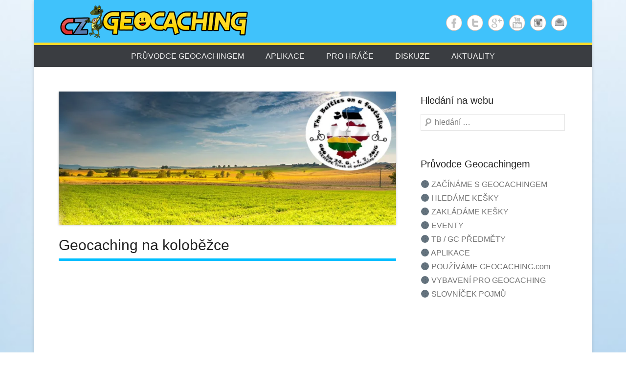

--- FILE ---
content_type: text/html; charset=UTF-8
request_url: https://kesky.cz/geocaching-na-kolobezce/
body_size: 12081
content:
<!DOCTYPE html>
<!--[if IE 6]>
<html id="ie6" lang="cs">
<![endif]-->
<!--[if IE 7]>
<html id="ie7" lang="cs">
<![endif]-->
<!--[if IE 8]>
<html id="ie8" lang="cs">
<![endif]-->
<!--[if !(IE 6) | !(IE 7) | !(IE 8)  ]><!-->
<html lang="cs">
<!--<![endif]-->
<head>
<meta charset="UTF-8" />
<link rel="profile" href="https://gmpg.org/xfn/11" />
<link rel="pingback" href="https://kesky.cz/xmlrpc.php" />
<title>Geocaching na koloběžce &#8211; Geocaching &#8211; kesky.cz</title>

	  <link rel='dns-prefetch' href='//secure.gravatar.com' />
<link rel='dns-prefetch' href='//www.googletagmanager.com' />
<link rel='dns-prefetch' href='//s.w.org' />
<link rel='dns-prefetch' href='//pagead2.googlesyndication.com' />
<link rel="alternate" type="application/rss+xml" title="Geocaching - kesky.cz &raquo; RSS zdroj" href="https://kesky.cz/feed/" />
<link rel="alternate" type="application/rss+xml" title="Geocaching - kesky.cz &raquo; RSS komentářů" href="https://kesky.cz/comments/feed/" />
<meta name="viewport" content="width=device-width, initial-scale=1, maximum-scale=1">		<script type="text/javascript">
			window._wpemojiSettings = {"baseUrl":"https:\/\/s.w.org\/images\/core\/emoji\/12.0.0-1\/72x72\/","ext":".png","svgUrl":"https:\/\/s.w.org\/images\/core\/emoji\/12.0.0-1\/svg\/","svgExt":".svg","source":{"concatemoji":"https:\/\/kesky.cz\/wp-includes\/js\/wp-emoji-release.min.js?ver=5.3.20"}};
			!function(e,a,t){var n,r,o,i=a.createElement("canvas"),p=i.getContext&&i.getContext("2d");function s(e,t){var a=String.fromCharCode;p.clearRect(0,0,i.width,i.height),p.fillText(a.apply(this,e),0,0);e=i.toDataURL();return p.clearRect(0,0,i.width,i.height),p.fillText(a.apply(this,t),0,0),e===i.toDataURL()}function c(e){var t=a.createElement("script");t.src=e,t.defer=t.type="text/javascript",a.getElementsByTagName("head")[0].appendChild(t)}for(o=Array("flag","emoji"),t.supports={everything:!0,everythingExceptFlag:!0},r=0;r<o.length;r++)t.supports[o[r]]=function(e){if(!p||!p.fillText)return!1;switch(p.textBaseline="top",p.font="600 32px Arial",e){case"flag":return s([127987,65039,8205,9895,65039],[127987,65039,8203,9895,65039])?!1:!s([55356,56826,55356,56819],[55356,56826,8203,55356,56819])&&!s([55356,57332,56128,56423,56128,56418,56128,56421,56128,56430,56128,56423,56128,56447],[55356,57332,8203,56128,56423,8203,56128,56418,8203,56128,56421,8203,56128,56430,8203,56128,56423,8203,56128,56447]);case"emoji":return!s([55357,56424,55356,57342,8205,55358,56605,8205,55357,56424,55356,57340],[55357,56424,55356,57342,8203,55358,56605,8203,55357,56424,55356,57340])}return!1}(o[r]),t.supports.everything=t.supports.everything&&t.supports[o[r]],"flag"!==o[r]&&(t.supports.everythingExceptFlag=t.supports.everythingExceptFlag&&t.supports[o[r]]);t.supports.everythingExceptFlag=t.supports.everythingExceptFlag&&!t.supports.flag,t.DOMReady=!1,t.readyCallback=function(){t.DOMReady=!0},t.supports.everything||(n=function(){t.readyCallback()},a.addEventListener?(a.addEventListener("DOMContentLoaded",n,!1),e.addEventListener("load",n,!1)):(e.attachEvent("onload",n),a.attachEvent("onreadystatechange",function(){"complete"===a.readyState&&t.readyCallback()})),(n=t.source||{}).concatemoji?c(n.concatemoji):n.wpemoji&&n.twemoji&&(c(n.twemoji),c(n.wpemoji)))}(window,document,window._wpemojiSettings);
		</script>
		<style type="text/css">
img.wp-smiley,
img.emoji {
	display: inline !important;
	border: none !important;
	box-shadow: none !important;
	height: 1em !important;
	width: 1em !important;
	margin: 0 .07em !important;
	vertical-align: -0.1em !important;
	background: none !important;
	padding: 0 !important;
}
</style>
	<link rel='stylesheet' id='lptw-style-css'  href='https://kesky.cz/wp-content/plugins/advanced-recent-posts/lptw-recent-posts.css?ver=5.3.20' type='text/css' media='all' />
<link rel='stylesheet' id='wp-lightbox-2.min.css-css'  href='https://kesky.cz/wp-content/plugins/wp-lightbox-2/styles/lightbox.min.cs_CZ.css?ver=1.3.4' type='text/css' media='all' />
<link rel='stylesheet' id='catcheverest-style-css'  href='https://kesky.cz/wp-content/themes/geocaching/style.css?ver=5.3.20' type='text/css' media='all' />
<link rel='stylesheet' id='genericons-css'  href='https://c0.wp.com/p/jetpack/8.7.4/_inc/genericons/genericons/genericons.css' type='text/css' media='all' />
<link rel='stylesheet' id='catcheverest-responsive-css'  href='https://kesky.cz/wp-content/themes/geocaching/css/responsive.css?ver=5.3.20' type='text/css' media='all' />
<link rel='stylesheet' id='jetpack_facebook_likebox-css'  href='https://c0.wp.com/p/jetpack/8.7.4/modules/widgets/facebook-likebox/style.css' type='text/css' media='all' />
<link rel='stylesheet' id='jetpack_css-css'  href='https://c0.wp.com/p/jetpack/8.7.4/css/jetpack.css' type='text/css' media='all' />
<script type='text/javascript' src='https://c0.wp.com/c/5.3.20/wp-includes/js/jquery/jquery.js'></script>
<script type='text/javascript' src='https://c0.wp.com/c/5.3.20/wp-includes/js/jquery/jquery-migrate.min.js'></script>

<!-- Google Analytics snippet added by Site Kit -->
<script type='text/javascript' src='https://www.googletagmanager.com/gtag/js?id=GT-MJPG5DX' async></script>
<script type='text/javascript'>
window.dataLayer = window.dataLayer || [];function gtag(){dataLayer.push(arguments);}
gtag('set', 'linker', {"domains":["kesky.cz"]} );
gtag("js", new Date());
gtag("set", "developer_id.dZTNiMT", true);
gtag("config", "GT-MJPG5DX");
</script>

<!-- End Google Analytics snippet added by Site Kit -->
<link rel='https://api.w.org/' href='https://kesky.cz/wp-json/' />
<link rel="EditURI" type="application/rsd+xml" title="RSD" href="https://kesky.cz/xmlrpc.php?rsd" />
<link rel="wlwmanifest" type="application/wlwmanifest+xml" href="https://kesky.cz/wp-includes/wlwmanifest.xml" /> 
<link rel='prev' title='Powertraily a série 2: Olomoucký kraj' href='https://kesky.cz/powertraily-serie-2-olomoucky-kraj/' />
<link rel='next' title='Návrat k challenge keším' href='https://kesky.cz/navrat-k-challenge-kesim/' />
<meta name="generator" content="WordPress 5.3.20" />
<link rel="canonical" href="https://kesky.cz/geocaching-na-kolobezce/" />
<link rel='shortlink' href='https://wp.me/p29UG4-wf' />
<link rel="alternate" type="application/json+oembed" href="https://kesky.cz/wp-json/oembed/1.0/embed?url=https%3A%2F%2Fkesky.cz%2Fgeocaching-na-kolobezce%2F" />
<link rel="alternate" type="text/xml+oembed" href="https://kesky.cz/wp-json/oembed/1.0/embed?url=https%3A%2F%2Fkesky.cz%2Fgeocaching-na-kolobezce%2F&#038;format=xml" />
<meta name="generator" content="Site Kit by Google 1.107.0" />
<link rel='dns-prefetch' href='//v0.wordpress.com'/>
<link rel='dns-prefetch' href='//i0.wp.com'/>
<link rel='dns-prefetch' href='//i1.wp.com'/>
<link rel='dns-prefetch' href='//i2.wp.com'/>
<link rel='dns-prefetch' href='//c0.wp.com'/>
<style type='text/css'>img#wpstats{display:none}</style><!-- refreshing cache -->
<!-- refreshing cache --><!-- refreshing cache --><!-- refreshing cache -->
<!-- Google AdSense snippet added by Site Kit -->
<meta name="google-adsense-platform-account" content="ca-host-pub-2644536267352236">
<meta name="google-adsense-platform-domain" content="sitekit.withgoogle.com">
<!-- End Google AdSense snippet added by Site Kit -->
      <meta name="onesignal" content="wordpress-plugin"/>
            <script>

      window.OneSignalDeferred = window.OneSignalDeferred || [];

      OneSignalDeferred.push(function(OneSignal) {
        var oneSignal_options = {};
        window._oneSignalInitOptions = oneSignal_options;

        oneSignal_options['serviceWorkerParam'] = { scope: '/' };
oneSignal_options['serviceWorkerPath'] = 'OneSignalSDKWorker.js.php';

        OneSignal.Notifications.setDefaultUrl("https://kesky.cz");

        oneSignal_options['wordpress'] = true;
oneSignal_options['appId'] = '8faa04e2-661d-4155-9fa7-2f4fdef84dcb';
oneSignal_options['allowLocalhostAsSecureOrigin'] = true;
oneSignal_options['welcomeNotification'] = { };
oneSignal_options['welcomeNotification']['title'] = "";
oneSignal_options['welcomeNotification']['message'] = "Díky za přihlášení";
oneSignal_options['path'] = "https://kesky.cz/wp-content/plugins/onesignal-free-web-push-notifications/sdk_files/";
oneSignal_options['persistNotification'] = true;
oneSignal_options['promptOptions'] = { };
oneSignal_options['promptOptions']['actionMessage'] = "chci zobrazovat novinky z geocachingu";
oneSignal_options['promptOptions']['exampleNotificationTitleDesktop'] = "Ukázka upozornění";
oneSignal_options['promptOptions']['exampleNotificationMessageDesktop'] = "Upozornění se objeví na ploše";
oneSignal_options['promptOptions']['exampleNotificationTitleMobile'] = "Ukázka upozornění";
oneSignal_options['promptOptions']['exampleNotificationMessageMobile'] = "Upozornění se objeví na tvém zařízení";
oneSignal_options['promptOptions']['exampleNotificationCaption'] = "(služba je zdarma, odhlásit se můžeš kdykoliv)";
oneSignal_options['promptOptions']['acceptButtonText'] = "POKRAČOVAT";
oneSignal_options['promptOptions']['cancelButtonText'] = "NE, DĚKUJI";
oneSignal_options['promptOptions']['siteName'] = "https://www.kesky.cz";
oneSignal_options['promptOptions']['autoAcceptTitle'] = "Ano souhlasím";
oneSignal_options['notifyButton'] = { };
oneSignal_options['notifyButton']['enable'] = true;
oneSignal_options['notifyButton']['position'] = 'bottom-right';
oneSignal_options['notifyButton']['theme'] = 'default';
oneSignal_options['notifyButton']['size'] = 'large';
oneSignal_options['notifyButton']['showCredit'] = true;
oneSignal_options['notifyButton']['text'] = {};
oneSignal_options['notifyButton']['text']['tip.state.unsubscribed'] = 'Přihlásit zobrazování upozornění';
oneSignal_options['notifyButton']['text']['tip.state.subscribed'] = 'Přihlášení k novinkám dokončeno.';
oneSignal_options['notifyButton']['text']['tip.state.blocked'] = 'Upozornění je zablokováno.';
oneSignal_options['notifyButton']['text']['message.action.subscribed'] = 'Díky za přihlášení!';
oneSignal_options['notifyButton']['text']['message.action.resubscribed'] = 'Přihlášeno k aktualitám';
oneSignal_options['notifyButton']['text']['message.action.unsubscribed'] = 'Nebudeš dostávat upozornění';
oneSignal_options['notifyButton']['text']['dialog.main.title'] = 'Správa notifikací';
oneSignal_options['notifyButton']['text']['dialog.main.button.subscribe'] = 'PŘIHLÁSIT';
oneSignal_options['notifyButton']['text']['dialog.main.button.unsubscribe'] = 'ODHLÁSIT';
oneSignal_options['notifyButton']['text']['dialog.blocked.title'] = 'Odblokovat notifikace';
oneSignal_options['notifyButton']['text']['dialog.blocked.message'] = 'Následuj instrukce pro odblokování';
              OneSignal.init(window._oneSignalInitOptions);
                    });

      function documentInitOneSignal() {
        var oneSignal_elements = document.getElementsByClassName("OneSignal-prompt");

        var oneSignalLinkClickHandler = function(event) { OneSignal.Notifications.requestPermission(); event.preventDefault(); };        for(var i = 0; i < oneSignal_elements.length; i++)
          oneSignal_elements[i].addEventListener('click', oneSignalLinkClickHandler, false);
      }

      if (document.readyState === 'complete') {
           documentInitOneSignal();
      }
      else {
           window.addEventListener("load", function(event){
               documentInitOneSignal();
          });
      }
    </script>
	<style type="text/css">
			#hgroup.with-logo { padding: 0; }
		#site-title,
		#site-description {
			position: absolute !important;
			clip: rect(1px 1px 1px 1px); /* IE6, IE7 */
			clip: rect(1px, 1px, 1px, 1px);
		}
		</style>
	<style type="text/css" id="custom-background-css">
body.custom-background { background-image: url("https://kesky.cz/wp-content/themes/geocaching/images/noise.png"); background-position: left top; background-size: auto; background-repeat: repeat; background-attachment: scroll; }
</style>
				<style type="text/css">
				/* If html does not have either class, do not show lazy loaded images. */
				html:not( .jetpack-lazy-images-js-enabled ):not( .js ) .jetpack-lazy-image {
					display: none;
				}
			</style>
			<script>
				document.documentElement.classList.add(
					'jetpack-lazy-images-js-enabled'
				);
			</script>
		
<!-- Google AdSense snippet added by Site Kit -->
<script  async src="https://pagead2.googlesyndication.com/pagead/js/adsbygoogle.js?client=ca-pub-0381628580183841&amp;host=ca-host-pub-2644536267352236" crossorigin="anonymous"></script>

<!-- End Google AdSense snippet added by Site Kit -->

<!-- Jetpack Open Graph Tags -->
<meta property="og:type" content="article" />
<meta property="og:title" content="Geocaching na koloběžce" />
<meta property="og:url" content="https://kesky.cz/geocaching-na-kolobezce/" />
<meta property="og:description" content="Geocaching na koloběžce. Říkáš si, že to nejde moc dohromady? My víme, že jde! A více o tom nám pověděla zapálená kačerka Kačka. Právě v její hlavě vznikl nápad vydat se na koloběžkovou geoexpedici…" />
<meta property="article:published_time" content="2016-05-24T14:27:10+00:00" />
<meta property="article:modified_time" content="2016-05-24T14:40:03+00:00" />
<meta property="og:site_name" content="Geocaching - kesky.cz" />
<meta property="og:image" content="https://i0.wp.com/kesky.cz/wp-content/uploads/2016/05/geocule.jpg?fit=1140%2C450&amp;ssl=1" />
<meta property="og:image:width" content="1140" />
<meta property="og:image:height" content="450" />
<meta property="og:locale" content="cs_CZ" />
<meta name="twitter:text:title" content="Geocaching na koloběžce" />
<meta name="twitter:image" content="https://i0.wp.com/kesky.cz/wp-content/uploads/2016/05/geocule.jpg?fit=1140%2C450&#038;ssl=1&#038;w=640" />
<meta name="twitter:card" content="summary_large_image" />

<!-- End Jetpack Open Graph Tags -->

<link rel="apple-touch-icon" sizes="57x57" href="/apple-icon-57x57.png">
<link rel="apple-touch-icon" sizes="60x60" href="/apple-icon-60x60.png">
<link rel="apple-touch-icon" sizes="72x72" href="/apple-icon-72x72.png">
<link rel="apple-touch-icon" sizes="76x76" href="/apple-icon-76x76.png">
<link rel="apple-touch-icon" sizes="114x114" href="/apple-icon-114x114.png">
<link rel="apple-touch-icon" sizes="120x120" href="/apple-icon-120x120.png">
<link rel="apple-touch-icon" sizes="144x144" href="/apple-icon-144x144.png">
<link rel="apple-touch-icon" sizes="152x152" href="/apple-icon-152x152.png">
<link rel="apple-touch-icon" sizes="180x180" href="/apple-icon-180x180.png">
<link rel="icon" type="image/png" sizes="192x192"  href="/android-icon-192x192.png">
<link rel="icon" type="image/png" sizes="32x32" href="/favicon-32x32.png">
<link rel="icon" type="image/png" sizes="96x96" href="/favicon-96x96.png">
<link rel="icon" type="image/png" sizes="16x16" href="/favicon-16x16.png">
<link rel="manifest" href="/manifest.json">
<meta name="msapplication-TileColor" content="#ffffff">
<meta name="msapplication-TileImage" content="/ms-icon-144x144.png">
<meta name="theme-color" content="#ffffff">

<script async src="https://pagead2.googlesyndication.com/pagead/js/adsbygoogle.js?client=ca-pub-0381628580183841"
     crossorigin="anonymous"></script>	

</head>

<body data-rsssl=1 class="post-template-default single single-post postid-1999 single-format-standard custom-background group-blog right-sidebar content-full" style="background-image:url('/pozadi.jpg'); background-size:cover; ">


<div id="page" class="hfeed site">

	    
	<header id="masthead" role="banner">
    
    	        
    	<div id="hgroup-wrap" class="container" style="height:42px;">
        
       		    
        <div id="header-left">
                            <h1 id="site-logo"><a href="https://kesky.cz/" title="Geocaching &#8211; kesky.cz" rel="home">
                    <img src="https://kesky.cz/wp-content/uploads/2015/07/cropped-kesky_logo.png" width="406" height="70" alt="Geocaching &#8211; kesky.cz" />
                </a></h1>
                <div id="hgroup" class="with-logo">
                                
                <h1 id="site-title"><a href="https://kesky.cz/" title="Geocaching &#8211; kesky.cz" rel="home">Geocaching &#8211; kesky.cz</a></h1>
                <h2 id="site-description"></h2>
            </div><!-- #hgroup -->
        </div><!-- #header-left -->

 
    <div id="header-right" class="widget-area">
    				<aside class="widget widget_catcheverest_social_widget">
           		
		<ul class="social-profile"><li class="facebook"><a href="https://www.facebook.com/geokesing" title="Facebook" target="_blank">Facebook</a></li><li class="twitter"><a href="https://twitter.com/keskycz" title="Twitter" target="_blank">Twitter</a></li><li class="google-plus"><a href="https://plus.google.com/b/116222107679590567360/116222107679590567360/posts" title="Google+" target="_blank">Google+</a></li><li class="you-tube"><a href="https://www.youtube.com/channel/UCyTHjUS2zP23Ie-I_B7GUNw" title="YouTube" target="_blank">YouTube</a></li><li class="instagram"><a href="https://www.instagram.com/geocaching.world/" title="Instagram" target="_blank">Instagram</a></li><li class="email"><a href="mailto:info@kesky.cz" title="Email" target="_blank">Email</a></li>
		</ul>           	</aside>
		    </div><!-- #header-right .widget-area -->
             
        </div><!-- #hgroup-wrap -->
        
        	<div id="header-menu">
        <nav id="access" role="navigation">
            <h2 class="assistive-text">Primary Menu</h2>
            <div class="assistive-text skip-link"><a href="#content" title="Skip to content">Skip to content</a></div>
            <div class="menu-header-container"><ul class="menu"><li id="menu-item-269" class="menu-item menu-item-type-post_type menu-item-object-page menu-item-has-children menu-item-269"><a href="https://kesky.cz/geocaching/">Průvodce Geocachingem</a>
<ul class="sub-menu">
	<li id="menu-item-271" class="menu-item menu-item-type-post_type menu-item-object-page menu-item-271"><a href="https://kesky.cz/zaciname-s-geocachingem/">Začínáme s Geocachingem</a></li>
	<li id="menu-item-273" class="menu-item menu-item-type-post_type menu-item-object-page menu-item-273"><a href="https://kesky.cz/hledame-kesky/">Hledáme kešky</a></li>
	<li id="menu-item-270" class="menu-item menu-item-type-post_type menu-item-object-page menu-item-270"><a href="https://kesky.cz/zakladani/">Zakládáme kešky</a></li>
	<li id="menu-item-272" class="menu-item menu-item-type-post_type menu-item-object-page menu-item-272"><a href="https://kesky.cz/eventy/">Eventy</a></li>
	<li id="menu-item-274" class="menu-item menu-item-type-post_type menu-item-object-page menu-item-274"><a href="https://kesky.cz/tb-gc/">TB / GC předměty</a></li>
	<li id="menu-item-1313" class="menu-item menu-item-type-post_type menu-item-object-page menu-item-1313"><a href="https://kesky.cz/pouzivame-geocaching-com/">Používáme Geocaching.com</a></li>
	<li id="menu-item-275" class="menu-item menu-item-type-post_type menu-item-object-page menu-item-275"><a href="https://kesky.cz/vybaveni/">Vybavení pro Geocaching</a></li>
	<li id="menu-item-367" class="menu-item menu-item-type-post_type menu-item-object-page menu-item-367"><a href="https://kesky.cz/slovnicek-pojmu-v-geocachingu/">Slovníček pojmů v Geocachingu</a></li>
</ul>
</li>
<li id="menu-item-301" class="menu-item menu-item-type-post_type menu-item-object-page menu-item-has-children menu-item-301"><a href="https://kesky.cz/aplikace/">Aplikace</a>
<ul class="sub-menu">
	<li id="menu-item-302" class="menu-item menu-item-type-post_type menu-item-object-page menu-item-302"><a href="https://kesky.cz/aplikace/geocaching-na-mobilu/">Geocaching na mobilu</a></li>
	<li id="menu-item-303" class="menu-item menu-item-type-post_type menu-item-object-page menu-item-303"><a href="https://kesky.cz/aplikace/project-gc/">Project-GC.com</a></li>
	<li id="menu-item-1011" class="menu-item menu-item-type-post_type menu-item-object-page menu-item-1011"><a href="https://kesky.cz/aplikace/overovace-souradnic/">Ověřovače souřadnic</a></li>
	<li id="menu-item-304" class="menu-item menu-item-type-post_type menu-item-object-page menu-item-304"><a href="https://kesky.cz/aplikace/aplikace-pro-pocitac/">Aplikace pro počítač</a></li>
</ul>
</li>
<li id="menu-item-277" class="menu-item menu-item-type-custom menu-item-object-custom menu-item-has-children menu-item-277"><a href="#">Pro hráče</a>
<ul class="sub-menu">
	<li id="menu-item-368" class="menu-item menu-item-type-post_type menu-item-object-page menu-item-368"><a href="https://kesky.cz/pro-hrace/sikovne-odkazy/">Šikovné odkazy</a></li>
	<li id="menu-item-455" class="menu-item menu-item-type-post_type menu-item-object-page menu-item-455"><a href="https://kesky.cz/pro-hrace/pomucky-pro-lusteni/">Pomůcky pro luštění</a></li>
	<li id="menu-item-373" class="menu-item menu-item-type-post_type menu-item-object-page menu-item-373"><a href="https://kesky.cz/pro-hrace/regionalni-komunity/">Regionální komunity</a></li>
	<li id="menu-item-378" class="menu-item menu-item-type-post_type menu-item-object-page menu-item-378"><a href="https://kesky.cz/pro-hrace/informace-od-revieweru/">Informace od reviewerů</a></li>
	<li id="menu-item-454" class="menu-item menu-item-type-post_type menu-item-object-page menu-item-454"><a href="https://kesky.cz/pro-hrace/potreby-pro-geocaching/">Potřeby pro Geocaching</a></li>
	<li id="menu-item-374" class="menu-item menu-item-type-post_type menu-item-object-page menu-item-374"><a href="https://kesky.cz/pro-hrace/logbooky-pro-tisk/">Logbooky pro tisk</a></li>
</ul>
</li>
<li id="menu-item-278" class="menu-item menu-item-type-custom menu-item-object-custom menu-item-278"><a href="https://www.facebook.com/groups/518153601553003">Diskuze</a></li>
<li id="menu-item-280" class="menu-item menu-item-type-custom menu-item-object-custom menu-item-280"><a href="/cz-geocaching/aktuality/">Aktuality</a></li>
<li class="default-menu"><a href="https://kesky.cz/" title="Menu">Menu</a></li></ul></div> 	         
        </nav><!-- .site-navigation .main-navigation -->  
	</div>
        
	</header><!-- #masthead .site-header -->
    
	 
        
	    
    
    <div id="main" class="container">
    
		
		<div id="primary" class="content-area">
			<div id="content" class="site-content" role="main">

			
					<nav role="navigation" id="nav-above" class="site-navigation post-navigation">
		<h1 class="assistive-text">Navigace v článku</h1>

	
		<div class="nav-previous"><a href="https://kesky.cz/powertraily-serie-2-olomoucky-kraj/" rel="prev"><span class="meta-nav">&larr;</span> Powertraily a série 2: Olomoucký kraj</a></div>		<div class="nav-next"><a href="https://kesky.cz/navrat-k-challenge-kesim/" rel="next">Návrat k challenge keším <span class="meta-nav">&rarr;</span></a></div>
	
	</nav><!-- #nav-above -->
	
				
<article id="post-1999" class="post-1999 post type-post status-publish format-standard has-post-thumbnail hentry category-aktuality tag-geocaching tag-geocule tag-kolobezka">

	    
    <div class="entry-container">
    
		<header class="entry-header">



			
        	<figure >
            <img width="690" height="272" src="https://i0.wp.com/kesky.cz/wp-content/uploads/2016/05/geocule.jpg?fit=690%2C272&amp;ssl=1" class="attachment-large size-large wp-post-image jetpack-lazy-image" alt="" data-lazy-srcset="https://i0.wp.com/kesky.cz/wp-content/uploads/2016/05/geocule.jpg?w=1140&amp;ssl=1 1140w, https://i0.wp.com/kesky.cz/wp-content/uploads/2016/05/geocule.jpg?resize=300%2C118&amp;ssl=1 300w, https://i0.wp.com/kesky.cz/wp-content/uploads/2016/05/geocule.jpg?resize=768%2C303&amp;ssl=1 768w, https://i0.wp.com/kesky.cz/wp-content/uploads/2016/05/geocule.jpg?resize=1024%2C404&amp;ssl=1 1024w" data-lazy-sizes="(max-width: 690px) 100vw, 690px" data-lazy-src="https://i0.wp.com/kesky.cz/wp-content/uploads/2016/05/geocule.jpg?fit=690%2C272&amp;ssl=1&amp;is-pending-load=1" srcset="[data-uri]" />        </figure>
    

        		<h1 class="entry-title" style="padding-bottom:0px; border-bottom:5px solid #00BFFF; ">Geocaching na koloběžce</h1>
		</header><!-- .entry-header -->

 <script async src="//pagead2.googlesyndication.com/pagead/js/adsbygoogle.js"></script>
<!-- kesky.cz - pod nadpisem aktualit -->
<ins class="adsbygoogle"
     style="display:block"
     data-ad-client="ca-pub-0381628580183841"
     data-ad-slot="8515367247"
     data-ad-format="auto"></ins>
<script>
(adsbygoogle = window.adsbygoogle || []).push({});
</script>
&nbsp;<br />
		            <div class="entry-content">

    
    
                <p>Geocaching na koloběžce. Říkáš si, že to nejde moc dohromady? My víme, že jde! A více o tom nám pověděla zapálená kačerka Kačka. Právě v její hlavě vznikl nápad vydat se na koloběžkovou geoexpedici, jež nese název <em>The Baltics on a footbike</em>, která je spojena s lovením kešek.<span id="more-1999"></span></p>
<p><a href="https://i2.wp.com/kesky.cz/wp-content/uploads/2016/05/katka_geo6_20160426-300x212.jpg" rel="lightbox[1999]"><img class="size-medium wp-image-2004 alignleft jetpack-lazy-image" src="https://i2.wp.com/kesky.cz/wp-content/uploads/2016/05/katka_geo6_20160426-300x212-300x212.jpg?resize=300%2C212" alt="katka_geo6_20160426-300x212" width="300" height="212" data-recalc-dims="1" data-lazy-src="https://i2.wp.com/kesky.cz/wp-content/uploads/2016/05/katka_geo6_20160426-300x212-300x212.jpg?resize=300%2C212&amp;is-pending-load=1" srcset="[data-uri]"><noscript><img class="size-medium wp-image-2004 alignleft" src="https://i2.wp.com/kesky.cz/wp-content/uploads/2016/05/katka_geo6_20160426-300x212-300x212.jpg?resize=300%2C212" alt="katka_geo6_20160426-300x212" width="300" height="212" data-recalc-dims="1" /></noscript></a></p>
<p>Kačka, známá pod svojí <a href="https://www.geocaching.com/profile/?guid=aa15b6b4-ceb1-44a4-8caf-a037812c1c47">herní přezdívkou GeoCule</a>, miluje cestování a jejím velkým koníčkem je geocaching, což vyhovuje spontánním nápadům, které jí občas přicházejí na mysl. Její přátelé o ní říkají, že je „tak trochu blázen.“ V minulosti například podnikla cestu na kole z Bratislavy do Prahy nebo z Amsterdamu do Kladna. Také se vydala autem na čtrnáctidenní cestu za dobrodružstvím, při které navštívila 14 států Evropy se zastávkou na nejzápadnějším a nejjižnějším bodě kontinentu. Z toho vyplývá, že její geoexpedice není žádné překvapením, ale dalším nápadem, na který se moc těší.</p>
<h3><strong>Jak to všechno začalo… </strong></h3>
<p><a href="https://i0.wp.com/kesky.cz/wp-content/uploads/2016/05/katka_geo2_20160426-300x208-1.jpg" rel="lightbox[1999]"><img class="size-medium wp-image-2003 alignright jetpack-lazy-image" src="https://i1.wp.com/kesky.cz/wp-content/uploads/2016/05/katka_geo2_20160426-300x208-1-300x208.jpg?resize=300%2C208" alt="O" width="300" height="208" data-recalc-dims="1" data-lazy-src="https://i1.wp.com/kesky.cz/wp-content/uploads/2016/05/katka_geo2_20160426-300x208-1-300x208.jpg?resize=300%2C208&amp;is-pending-load=1" srcset="[data-uri]"><noscript><img class="size-medium wp-image-2003 alignright" src="https://i1.wp.com/kesky.cz/wp-content/uploads/2016/05/katka_geo2_20160426-300x208-1-300x208.jpg?resize=300%2C208" alt="O" width="300" height="208" data-recalc-dims="1" /></noscript></a></p>
<p>Kačka si koloběžku pořídila kvůli svému pejskovi, kterému se tento zapeklitý geostroj také líbí. To byl právě ten moment, kdy ji koloběžka uchvátila.</p>
<p>Nyní na ní jezdí již třetím rokem a výlety spojuje převážně s lovením kešek. Často jezdí za doprovodu manžela, ale jako každá žena si ráda odpočine od společnosti muže, a tak podniká i samostatné „dámské jízdy.“</p>
<h3><strong>Co je vlastně geoexpedice The Baltics on a footbike?</strong></h3>
<p>Jak už jsme se dozvěděli, Kaččinou zábavou je cestování, nejraději má ale starý kontinent, na kterém ji uchvátily Pobaltské státy. A protože se letos v Tallinu bude konat MegaEvent, naplánovali si společně s manželem letní dovolenou právě tam. Díky její povaze vznikl nápad, že by tuto cestu mohla absolvovat na koloběžce.</p>
<p>&nbsp;</p>
<h3><strong>Co je  cílem a jak se na akci připravuje?</strong></h3>
<p><a href="https://i1.wp.com/kesky.cz/wp-content/uploads/2016/05/katka_geo3_20160428-300x260.jpg" rel="lightbox[1999]"><img class="size-medium wp-image-2001 alignright jetpack-lazy-image" src="https://i0.wp.com/kesky.cz/wp-content/uploads/2016/05/katka_geo3_20160428-300x260-300x260.jpg?resize=253%2C219" alt="katka_geo3_20160428-300x260" width="253" height="219" data-recalc-dims="1" data-lazy-src="https://i0.wp.com/kesky.cz/wp-content/uploads/2016/05/katka_geo3_20160428-300x260-300x260.jpg?resize=253%2C219&amp;is-pending-load=1" srcset="[data-uri]"><noscript><img class="size-medium wp-image-2001 alignright" src="https://i0.wp.com/kesky.cz/wp-content/uploads/2016/05/katka_geo3_20160428-300x260-300x260.jpg?resize=253%2C219" alt="katka_geo3_20160428-300x260" width="253" height="219" data-recalc-dims="1" /></noscript></a>Jako u každého správného kačera i Katčiným cílem je odlovit nějaké kešky. Konkrétně se jedná asi o deset keší denně včetně návštěvy tří eventů, které se budou konat ve Vilniusu, Rize a Tallinnu.</p>
<p>Aby vše zvládla, musí pilně trénovat. Prozatím si nastavuje své reálné limity, které je schopná odjezdit každý den. V brzké době plánuje zkusit své maximum – kolik kilometrů zvládne v jeden den ujet.</p>
<p>No a celkem ji čeká asi 600 kilometrů, za což si zaslouží velký obdiv.</p>
<p>Přejeme hodně úspěchů při lovení keší a těšíme se na zpětnou reakci, jak celý výlet zvládla.</p>
<p>&nbsp;</p>
<p>&nbsp;</p>
                            </div><!-- .entry-content -->
                
  	</div><!-- .entry-container -->
    
</article><!-- #post-1999 -->

 <script async src="//pagead2.googlesyndication.com/pagead/js/adsbygoogle.js"></script>
<!-- kesky - reklama pod clankem -->
<ins class="adsbygoogle"
     style="display:block"
     data-ad-client="ca-pub-0381628580183841"
     data-ad-slot="6501638842"
     data-ad-format="auto"></ins>
<script>
(adsbygoogle = window.adsbygoogle || []).push({});
</script>
<br />
<br />

					<nav role="navigation" id="nav-below" class="site-navigation post-navigation">
		<h1 class="assistive-text">Navigace v článku</h1>

	
		<div class="nav-previous"><a href="https://kesky.cz/powertraily-serie-2-olomoucky-kraj/" rel="prev"><span class="meta-nav">&larr;</span> Powertraily a série 2: Olomoucký kraj</a></div>		<div class="nav-next"><a href="https://kesky.cz/navrat-k-challenge-kesim/" rel="next">Návrat k challenge keším <span class="meta-nav">&rarr;</span></a></div>
	
	</nav><!-- #nav-below -->
	
				
			
			</div><!-- #content .site-content -->
		</div><!-- #primary .content-area -->



		<div id="secondary" class="widget-area" role="complementary">
			<aside id="search-3" class="widget widget_search"><h1 class="widget-title">Hledání na webu</h1>	<form method="get" class="searchform" action="https://kesky.cz/" role="search">
		<label for="s" class="assistive-text">Search</label>
		<input type="text" class="field" name="s" value="" id="s" placeholder="hledání …" />
		<input type="submit" class="submit" name="submit" id="searchsubmit" value="Search" />
	</form>
</aside><aside id="advanced_menu-5" class="widget widget_advanced_menu"><h1 class="widget-title">Průvodce Geocachingem</h1><div class="menu-hlavni-menu-container"><ul id="menu-hlavni-menu" class="menu"><li id="menu-item-60" class="menu-item menu-item-type-post_type menu-item-object-page menu-item-has-children menu-item-60"><a href="https://kesky.cz/zaciname-s-geocachingem/">&#x1f311; ZAČÍNÁME S GEOCACHINGEM</a></li>
<li id="menu-item-79" class="menu-item menu-item-type-post_type menu-item-object-page menu-item-has-children menu-item-79"><a href="https://kesky.cz/hledame-kesky/">&#x1f311; HLEDÁME KEŠKY</a></li>
<li id="menu-item-108" class="menu-item menu-item-type-post_type menu-item-object-page menu-item-has-children menu-item-108"><a href="https://kesky.cz/zakladani/">&#x1f311; ZAKLÁDÁME KEŠKY</a></li>
<li id="menu-item-94" class="menu-item menu-item-type-post_type menu-item-object-page menu-item-has-children menu-item-94"><a href="https://kesky.cz/eventy/">&#x1f311; EVENTY</a></li>
<li id="menu-item-124" class="menu-item menu-item-type-post_type menu-item-object-page menu-item-has-children menu-item-124"><a href="https://kesky.cz/tb-gc/">&#x1f311; TB / GC  PŘEDMĚTY</a></li>
<li id="menu-item-140" class="menu-item menu-item-type-post_type menu-item-object-page menu-item-has-children menu-item-140"><a href="https://kesky.cz/aplikace/">&#x1f311; APLIKACE</a></li>
<li id="menu-item-1314" class="menu-item menu-item-type-post_type menu-item-object-page menu-item-has-children menu-item-1314"><a href="https://kesky.cz/pouzivame-geocaching-com/">&#x1f311; POUŽÍVÁME GEOCACHING.com</a></li>
<li id="menu-item-155" class="menu-item menu-item-type-post_type menu-item-object-page menu-item-has-children menu-item-155"><a href="https://kesky.cz/vybaveni/">&#x1f311; VYBAVENÍ PRO GEOCACHING</a></li>
<li id="menu-item-62" class="menu-item menu-item-type-post_type menu-item-object-page menu-item-62"><a href="https://kesky.cz/slovnicek-pojmu-v-geocachingu/">&#x1f311; SLOVNÍČEK POJMŮ</a></li>
<li class="default-menu"><a href="https://kesky.cz/" title="Menu">Menu</a></li></ul></div></aside><aside id="facebook-likebox-2" class="widget widget_facebook_likebox">		<div id="fb-root"></div>
		<div class="fb-page" data-href="https://www.facebook.com/geokesing" data-width="300"  data-height="250" data-hide-cover="false" data-show-facepile="true" data-tabs="false" data-hide-cta="false" data-small-header="false">
		<div class="fb-xfbml-parse-ignore"><blockquote cite="https://www.facebook.com/geokesing"><a href="https://www.facebook.com/geokesing"></a></blockquote></div>
		</div>
		</aside>		<aside id="lptw-thumbnails-recent-posts-2" class="widget lptw_recent_posts_thumbnails_widget">				<ul class="lptw-recent-posts-thumbnails-widget">
		        
			<li>
                <div class="lptw-post-small-thumbnail">
                    <a href="https://kesky.cz/geocaching-block-party-zazitkova-bratislava/" class="lptw-thumbnail-link"><img width="100" height="39" src="https://i1.wp.com/kesky.cz/wp-content/uploads/2025/02/klarisky-exterier.jpeg?fit=100%2C39&amp;ssl=1" class="attachment-100x100 size-100x100 wp-post-image jetpack-lazy-image" alt="" data-lazy-srcset="https://i1.wp.com/kesky.cz/wp-content/uploads/2025/02/klarisky-exterier.jpeg?w=1140&amp;ssl=1 1140w, https://i1.wp.com/kesky.cz/wp-content/uploads/2025/02/klarisky-exterier.jpeg?resize=300%2C118&amp;ssl=1 300w, https://i1.wp.com/kesky.cz/wp-content/uploads/2025/02/klarisky-exterier.jpeg?resize=1024%2C404&amp;ssl=1 1024w, https://i1.wp.com/kesky.cz/wp-content/uploads/2025/02/klarisky-exterier.jpeg?resize=768%2C303&amp;ssl=1 768w" data-lazy-sizes="(max-width: 100px) 100vw, 100px" data-lazy-src="https://i1.wp.com/kesky.cz/wp-content/uploads/2025/02/klarisky-exterier.jpeg?fit=100%2C39&amp;ssl=1&amp;is-pending-load=1" srcset="[data-uri]" /></a>
                    <div class="lptw-post-header">
                                    		    	            	    		<span class="lptw-post-date">09.02.2025</span>
            			                		    	            		    	<a href="https://kesky.cz/geocaching-block-party-zazitkova-bratislava/" class="lptw-header-link">Geocaching Block Party &#8211; Zážitková Bratislava</a>
            			                		    	        		    		<span class="lptw-post-subtitle subtitle-"></span>
            			                			                    </div>
                </div>
			</li>
		        
			<li>
                <div class="lptw-post-small-thumbnail">
                    <a href="https://kesky.cz/kacerstvo-na-zamku-nelahozeves/" class="lptw-thumbnail-link"><img width="100" height="39" src="https://i0.wp.com/kesky.cz/wp-content/uploads/2025/01/344f03ca-beee-4f79-ac40-007e6e3e2565.jpg?fit=100%2C39&amp;ssl=1" class="attachment-100x100 size-100x100 wp-post-image jetpack-lazy-image" alt="" data-lazy-srcset="https://i0.wp.com/kesky.cz/wp-content/uploads/2025/01/344f03ca-beee-4f79-ac40-007e6e3e2565.jpg?w=1140&amp;ssl=1 1140w, https://i0.wp.com/kesky.cz/wp-content/uploads/2025/01/344f03ca-beee-4f79-ac40-007e6e3e2565.jpg?resize=300%2C118&amp;ssl=1 300w, https://i0.wp.com/kesky.cz/wp-content/uploads/2025/01/344f03ca-beee-4f79-ac40-007e6e3e2565.jpg?resize=1024%2C404&amp;ssl=1 1024w, https://i0.wp.com/kesky.cz/wp-content/uploads/2025/01/344f03ca-beee-4f79-ac40-007e6e3e2565.jpg?resize=768%2C303&amp;ssl=1 768w" data-lazy-sizes="(max-width: 100px) 100vw, 100px" data-lazy-src="https://i0.wp.com/kesky.cz/wp-content/uploads/2025/01/344f03ca-beee-4f79-ac40-007e6e3e2565.jpg?fit=100%2C39&amp;ssl=1&amp;is-pending-load=1" srcset="[data-uri]" /></a>
                    <div class="lptw-post-header">
                                    		    	            	    		<span class="lptw-post-date">09.02.2025</span>
            			                		    	            		    	<a href="https://kesky.cz/kacerstvo-na-zamku-nelahozeves/" class="lptw-header-link">Kačerstvo na zámku Nelahozeves</a>
            			                		    	        		    		<span class="lptw-post-subtitle subtitle-"></span>
            			                			                    </div>
                </div>
			</li>
		        
			<li>
                <div class="lptw-post-small-thumbnail">
                    <a href="https://kesky.cz/stavte-se-na-block-party-za-strasidly-do-bludiste/" class="lptw-thumbnail-link"><img width="100" height="39" src="https://i0.wp.com/kesky.cz/wp-content/uploads/2025/02/c5623ed6-6e03-412e-aebb-6b63041f1de6.jpg?fit=100%2C39&amp;ssl=1" class="attachment-100x100 size-100x100 wp-post-image jetpack-lazy-image" alt="" data-lazy-srcset="https://i0.wp.com/kesky.cz/wp-content/uploads/2025/02/c5623ed6-6e03-412e-aebb-6b63041f1de6.jpg?w=1140&amp;ssl=1 1140w, https://i0.wp.com/kesky.cz/wp-content/uploads/2025/02/c5623ed6-6e03-412e-aebb-6b63041f1de6.jpg?resize=300%2C118&amp;ssl=1 300w, https://i0.wp.com/kesky.cz/wp-content/uploads/2025/02/c5623ed6-6e03-412e-aebb-6b63041f1de6.jpg?resize=1024%2C404&amp;ssl=1 1024w, https://i0.wp.com/kesky.cz/wp-content/uploads/2025/02/c5623ed6-6e03-412e-aebb-6b63041f1de6.jpg?resize=768%2C303&amp;ssl=1 768w" data-lazy-sizes="(max-width: 100px) 100vw, 100px" data-lazy-src="https://i0.wp.com/kesky.cz/wp-content/uploads/2025/02/c5623ed6-6e03-412e-aebb-6b63041f1de6.jpg?fit=100%2C39&amp;ssl=1&amp;is-pending-load=1" srcset="[data-uri]" /></a>
                    <div class="lptw-post-header">
                                    		    	            	    		<span class="lptw-post-date">08.02.2025</span>
            			                		    	            		    	<a href="https://kesky.cz/stavte-se-na-block-party-za-strasidly-do-bludiste/" class="lptw-header-link">Stavte se na block party Za strašidly do bludiště</a>
            			                		    	        		    		<span class="lptw-post-subtitle subtitle-"></span>
            			                			                    </div>
                </div>
			</li>
		        
			<li>
                <div class="lptw-post-small-thumbnail">
                    <a href="https://kesky.cz/oslavte-25-vyroci-geocachingu-s-novou-bezlokacni-kesi/" class="lptw-thumbnail-link"><img width="100" height="39" src="https://i0.wp.com/kesky.cz/wp-content/uploads/2025/01/25th_geocaching.jpg?fit=100%2C39&amp;ssl=1" class="attachment-100x100 size-100x100 wp-post-image jetpack-lazy-image" alt="" data-lazy-srcset="https://i0.wp.com/kesky.cz/wp-content/uploads/2025/01/25th_geocaching.jpg?w=1140&amp;ssl=1 1140w, https://i0.wp.com/kesky.cz/wp-content/uploads/2025/01/25th_geocaching.jpg?resize=300%2C118&amp;ssl=1 300w, https://i0.wp.com/kesky.cz/wp-content/uploads/2025/01/25th_geocaching.jpg?resize=1024%2C404&amp;ssl=1 1024w, https://i0.wp.com/kesky.cz/wp-content/uploads/2025/01/25th_geocaching.jpg?resize=768%2C303&amp;ssl=1 768w" data-lazy-sizes="(max-width: 100px) 100vw, 100px" data-lazy-src="https://i0.wp.com/kesky.cz/wp-content/uploads/2025/01/25th_geocaching.jpg?fit=100%2C39&amp;ssl=1&amp;is-pending-load=1" srcset="[data-uri]" /></a>
                    <div class="lptw-post-header">
                                    		    	            	    		<span class="lptw-post-date">25.01.2025</span>
            			                		    	            		    	<a href="https://kesky.cz/oslavte-25-vyroci-geocachingu-s-novou-bezlokacni-kesi/" class="lptw-header-link">Oslavte 25. výročí geocachingu s bezlokační keškou!</a>
            			                		    	        		    		<span class="lptw-post-subtitle subtitle-"></span>
            			                			                    </div>
                </div>
			</li>
				</ul>
		</aside>			
			    
		</div><!-- #secondary .widget-area -->
        
		
	</div><!-- #main .site-main -->
    
	 
    
	<footer id="colophon" role="contentinfo">
		
<div id="footer-sidebar" class="container">
    <div id="supplementary" class="three">
                <div id="first" class="widget-area" role="complementary">
            <aside id="widget_catcheverest_social_widget-3" class="widget widget_catcheverest_social_widget"><h1 class="widget-title">Sociální sítě</h1>
		<ul class="social-profile"><li class="facebook"><a href="https://www.facebook.com/geokesing" title="Facebook" target="_blank">Facebook</a></li><li class="twitter"><a href="https://twitter.com/keskycz" title="Twitter" target="_blank">Twitter</a></li><li class="google-plus"><a href="https://plus.google.com/b/116222107679590567360/116222107679590567360/posts" title="Google+" target="_blank">Google+</a></li><li class="you-tube"><a href="https://www.youtube.com/channel/UCyTHjUS2zP23Ie-I_B7GUNw" title="YouTube" target="_blank">YouTube</a></li><li class="instagram"><a href="https://www.instagram.com/geocaching.world/" title="Instagram" target="_blank">Instagram</a></li><li class="email"><a href="mailto:info@kesky.cz" title="Email" target="_blank">Email</a></li>
		</ul></aside>        </div><!-- #first .widget-area -->
            
                <div id="second" class="widget-area" role="complementary">
            <aside id="text-8" class="widget widget_text"><h1 class="widget-title">Keškoměrka</h1>			<div class="textwidget"><!--Keskomerka-->
<div>
  <a href="http://keskomerka.reviewer.cz"><img src="https://i0.wp.com/keskomerka.reviewer.cz/keskomerka.png?w=690" style="box-shadow: none;" alt="Keškoměrka CZ: čekající | v řešení" title="Keškoměrka CZ: čekající | v řešení" data-recalc-dims="1" data-lazy-src="https://i0.wp.com/keskomerka.reviewer.cz/keskomerka.png?w=690&amp;is-pending-load=1" srcset="[data-uri]" class=" jetpack-lazy-image"><noscript><img src="https://i0.wp.com/keskomerka.reviewer.cz/keskomerka.png?w=690" style="box-shadow: none;"  alt="Keškoměrka CZ: čekající | v řešení" title="Keškoměrka CZ: čekající | v řešení" data-recalc-dims="1" /></noscript></a>
</div>
<!--Keskomerka--></div>
		</aside>        </div><!-- #second .widget-area -->
            
                <div id="third" class="widget-area" role="complementary">
            <aside id="text-12" class="widget widget_text"><h1 class="widget-title">Oficiální web Geocaching.com</h1>			<div class="textwidget"><a href="http://www.geocaching.com/" target="_blank" rel="noopener noreferrer"><img src="/geocaching.png" alt="Geocaching.com" style="max-width:200px; box-shadow:none;" data-lazy-src="/geocaching.png?is-pending-load=1" srcset="[data-uri]" class=" jetpack-lazy-image"><noscript><img src="/geocaching.png" alt="Geocaching.com" style="max-width:200px; box-shadow:none;" /></noscript></a></div>
		</aside>        </div><!-- #third .widget-area -->
            </div><!-- #supplementary -->
</div><!-- #footer-sidebar -->       
           
        <div id="site-generator" class="container">
			  
                    
        	<div class="site-info">
            	<div class="copyright">Copyright &copy; 2026 <a href="https://kesky.cz/" title="Geocaching &#8211; kesky.cz" ><span>Geocaching &#8211; kesky.cz</span></a> All Rights Reserved.</div><div class="powered"><span class="theme-name">Catch Everest Theme by </span><span class="theme-author"><a href="http://catchthemes.com/" target="_blank" title="Catch Themes">Catch Themes</a></span></div> 
          	</div><!-- .site-info -->
            
			              

Web &copy; <a href="http://www.vegateam.cz">Vega TEAM</a> | Geokontakt: VITAJ | Logo ještěrky &copy; Ladislav Cabicar, výhradně pro kesky.cz <br />
The Geocaching.com icons are property of Groundspeak, used with permission. | The Geocaching.com logo is property of Groundspeak, used with permission.
<br />
<br />
<br />
.
       	</div><!-- #site-generator --> 
        
          
               
	</footer><!-- #colophon .site-footer -->
    
    <a href="#masthead" id="scrollup"></a> 
    
</div><!-- #page .hfeed .site -->

<!-- refreshing cache --><script type='text/javascript' src='https://c0.wp.com/p/jetpack/8.7.4/_inc/build/photon/photon.min.js'></script>
<script type='text/javascript' src='https://c0.wp.com/c/5.3.20/wp-includes/js/imagesloaded.min.js'></script>
<script type='text/javascript' src='https://c0.wp.com/c/5.3.20/wp-includes/js/masonry.min.js'></script>
<script type='text/javascript' src='https://c0.wp.com/c/5.3.20/wp-includes/js/jquery/jquery.masonry.min.js'></script>
<script type='text/javascript' src='https://kesky.cz/wp-content/plugins/advanced-recent-posts/lptw-recent-posts.js?ver=5.3.20'></script>
<script type='text/javascript'>
/* <![CDATA[ */
var JQLBSettings = {"fitToScreen":"1","resizeSpeed":"400","displayDownloadLink":"0","navbarOnTop":"0","loopImages":"","resizeCenter":"","marginSize":"0","linkTarget":"","help":"","prevLinkTitle":"previous image","nextLinkTitle":"next image","prevLinkText":"\u00ab Previous","nextLinkText":"Next \u00bb","closeTitle":"close image gallery","image":"Image ","of":" of ","download":"Download","jqlb_overlay_opacity":"80","jqlb_overlay_color":"#000000","jqlb_overlay_close":"1","jqlb_border_width":"10","jqlb_border_color":"#ffffff","jqlb_border_radius":"0","jqlb_image_info_background_transparency":"100","jqlb_image_info_bg_color":"#ffffff","jqlb_image_info_text_color":"#000000","jqlb_image_info_text_fontsize":"10","jqlb_show_text_for_image":"1","jqlb_next_image_title":"next image","jqlb_previous_image_title":"previous image","jqlb_next_button_image":"https:\/\/kesky.cz\/wp-content\/plugins\/wp-lightbox-2\/styles\/images\/cs_CZ\/next.gif","jqlb_previous_button_image":"https:\/\/kesky.cz\/wp-content\/plugins\/wp-lightbox-2\/styles\/images\/cs_CZ\/prev.gif","jqlb_maximum_width":"","jqlb_maximum_height":"","jqlb_show_close_button":"1","jqlb_close_image_title":"close image gallery","jqlb_close_image_max_heght":"22","jqlb_image_for_close_lightbox":"https:\/\/kesky.cz\/wp-content\/plugins\/wp-lightbox-2\/styles\/images\/cs_CZ\/closelabel.gif","jqlb_keyboard_navigation":"1","jqlb_popup_size_fix":"0"};
/* ]]> */
</script>
<script type='text/javascript' src='https://kesky.cz/wp-content/plugins/wp-lightbox-2/js/dist/wp-lightbox-2.min.js?ver=1.3.4.1'></script>
<script type='text/javascript' src='https://kesky.cz/wp-content/themes/geocaching/js/catcheverest-menu.min.js?ver=20130224'></script>
<script type='text/javascript' src='https://kesky.cz/wp-content/themes/geocaching/js/catcheverest-scrollup.min.js?ver=20072014'></script>
<script type='text/javascript'>
/* <![CDATA[ */
var jpfbembed = {"appid":"249643311490","locale":"cs_CZ"};
/* ]]> */
</script>
<script type='text/javascript' src='https://c0.wp.com/p/jetpack/8.7.4/_inc/build/facebook-embed.min.js'></script>
<script type='text/javascript' src='https://c0.wp.com/p/jetpack/8.7.4/_inc/build/lazy-images/js/lazy-images.min.js'></script>
<script type='text/javascript' src='https://c0.wp.com/c/5.3.20/wp-includes/js/wp-embed.min.js'></script>
<script type='text/javascript' src='https://cdn.onesignal.com/sdks/web/v16/OneSignalSDK.page.js?ver=1.0.0'></script>
<script type='text/javascript' src='https://stats.wp.com/e-202604.js' async='async' defer='defer'></script>
<script type='text/javascript'>
	_stq = window._stq || [];
	_stq.push([ 'view', {v:'ext',j:'1:8.7.4',blog:'31915496',post:'1999',tz:'0',srv:'kesky.cz'} ]);
	_stq.push([ 'clickTrackerInit', '31915496', '1999' ]);
</script>





</body>
</html>

--- FILE ---
content_type: text/html; charset=utf-8
request_url: https://www.google.com/recaptcha/api2/aframe
body_size: 268
content:
<!DOCTYPE HTML><html><head><meta http-equiv="content-type" content="text/html; charset=UTF-8"></head><body><script nonce="qkyGOCt4APl9tEhnO90WVA">/** Anti-fraud and anti-abuse applications only. See google.com/recaptcha */ try{var clients={'sodar':'https://pagead2.googlesyndication.com/pagead/sodar?'};window.addEventListener("message",function(a){try{if(a.source===window.parent){var b=JSON.parse(a.data);var c=clients[b['id']];if(c){var d=document.createElement('img');d.src=c+b['params']+'&rc='+(localStorage.getItem("rc::a")?sessionStorage.getItem("rc::b"):"");window.document.body.appendChild(d);sessionStorage.setItem("rc::e",parseInt(sessionStorage.getItem("rc::e")||0)+1);localStorage.setItem("rc::h",'1768883557442');}}}catch(b){}});window.parent.postMessage("_grecaptcha_ready", "*");}catch(b){}</script></body></html>

--- FILE ---
content_type: text/css
request_url: https://kesky.cz/wp-content/themes/geocaching/css/responsive.css?ver=5.3.20
body_size: 1671
content:
/* =Responsive Structure
----------------------------------------------- */

@media screen and (min-width: 1190px) {
	.site {
		margin: 0px auto;
		width: 1140px;
	}
	#primary {
		width: 690px;
	}
	.page-links,
	.widget,
	blockquote,
	.site-content article,
	.site-content .site-navigation,
	#infinite-handle,
	.comments-title, #reply-title,
	#respond {
		margin-bottom: 50px;
	}
	#homepage-message {
		margin-top: 50px;
	}
	.single-format-gallery .entry-meta {
		margin-top: 40px;
	}	
	article.sticky .featured-post,
	.page-header,
	p,
	.featured-image,
	.entry-content table,
	.comment-content table,
	.widget.widget_catcheverest_social_widget,
	#content .searchform,
	.page-link,
	.single-attachment .entry-attachment img {
		margin-bottom: 10px;
	}

	#header-right .widget,
	.entry-header,
	article.format-aside .entry-title,
	.comments-area article header {
		margin-bottom: 30px;	
	}
	.page .entry-header,
	.widget-title,
	#header-right .widget.widget_catcheverest_social_widget, {
		margin-bottom: 20px;
	}
	#featured-post .entry-header {
		margin-bottom: 0;
	}
	.container {
		padding: 0 50px;
	}

	#hgroup,
	#supplementary,
	#main {
		padding-top: 50px;
	}

	#site-logo
{
		padding-top: 10px;
	}

	#header-right 
{
		padding-top: 30px;
	}

	#hgroup-wrap {
		background-image:url(https://kesky.cz/wp-content/uploads/2014/10/pozadi.png);
		background-repeat:no-repeat;
}


	#hgroup-wrap,
	.hentry,
	.comments-area article { 
		padding-bottom: 50px;
		
	}
	#site-generator .site-info {
		padding: 40px 0;
	}
	
	/* Font Sizes */
	body,
	button,
	input,
	select,
	textarea {
		font-size: 16px;
		font-size: 1.6rem;
	}
	#site-title {
		font-size: 50px;
		font-size: 5rem;
	}
	.entry-header .entry-title,
	#homepage-message {
		font-size: 30px;
		font-size: 3rem;
	}
	#homepage-message span {
		font-size: 20px;
		font-size: 2rem;	
	}
	#featured-post .entry-title {
		font-size: 22px;
		font-size: 2.2rem;		
	}	

	#header-right .widget { display:block; } /* uprava vitaj*/

}

@media screen and (max-width: 1020px) {
	.site {
		margin: 15px auto;
		width: 960px;
	}
	.page-links,
	.widget,
	blockquote,
	.site-content article,
	.site-content .site-navigation,
	#infinite-handle,
	.comments-title, #reply-title,
	#respond {
		margin-bottom: 30px;
	}
	#homepage-message,
	.single-format-gallery .entry-meta {
		margin-top: 30px;
	}
	article.sticky .featured-post,
	.page-header,
	p,
	.featured-image,
	.entry-content table,
	.comment-content table,
	.widget.widget_catcheverest_social_widget,
	#content .searchform,
	.page-link,
	.single-attachment .entry-attachment img {
		margin-bottom: 20px;
	}
	#header-right .widget,
	.entry-header,
	article.format-aside .entry-title,
	.comments-area article header {
		margin-bottom: 20px;	
	}
	.page .entry-header,
	.widget-title,
	#header-right .widget.widget_catcheverest_social_widget {
		margin-bottom: 10px;
	}
	.container {
		padding: 0 30px;
	}
	#site-logo,
	#hgroup,
	#header-right,
	#supplementary,
	#main {
		padding-top: 30px;
	}

	#hgroup-wrap {
		background-image:url(http://kesky.cz/wp-content/uploads/2014/10/pozadi.png);
		background-repeat:no-repeat;
}


	#hgroup-wrap,
	.hentry,
	.comments-area article { 
		padding-bottom: 30px;
	}
	#site-generator .site-info {
		padding: 20px 0;
	}
	#header-menu ul.menu a, 
	#colophon #access-footer ul.menu a {
		padding: 0 15px;
	}
	.entry-header .entry-title {
		padding-bottom: 0;
	}

	/* Font Sizes */
	.entry-header .entry-title,
	#homepage-message {
		font-size: 26px;
		font-size: 2.6rem;
	}
	#homepage-message span {
		font-size: 18px;
		font-size: 1.8rem;	
	}	
	.entry-content h1, .comment-content h1 {
		font-size: 20px;
		font-size: 2rem;
	}
	.entry-content h2, .comment-content h2 {
		font-size: 18px;
		font-size: 1.8rem;
	}
	.entry-content h3, .comment-content h3 {
		font-size: 17px;
		font-size: 1.7rem;
	}
	.entry-content h4, .comment-content h4 {
		font-size: 16px;
		font-size: 1.6rem;	
	}
	.entry-content h5, .comment-content h5 {
		font-size: 15px;
		font-size: 1.5rem;	
	}
	.entry-content h6, .comment-content h6 {
		font-size: 14px;
		font-size: 1.4rem;	
	}		


/*	#header-right .widget { display:none; } /* uprava vitaj*/


}
@media screen and (max-width: 1000px) {
	.site {
		width: 760px;
	}
	#primary, 
	#secondary {
		width: 100%;
	}
	#header-menu ul.menu a, 
	#colophon #access-footer ul.menu a {
		padding: 0 10px;
	}
	#secondary .widget {
	    float: left;
	    margin-left: 4%;
	    width: 48%;
	}
	#secondary .widget:nth-child(2n+1) {  
		clear: both;
		margin-left: 0;
	}	

/*	#header-right .widget { display:none; } /* uprava vitaj*/

}
@media screen and (max-width: 767px) {
	/* Larger Smart Devices */		
	.site {
		margin: 15px auto;
		width: 660px;
	}
	#header-left,
	#header-right {
		clear: both;
	    display: block;
	    float: none;
	    text-align: center;
	    width: 100%;
	}

	#header-right {
		max-width: 100%;
	}	
	#header-right .widget,
	#header-right ul.social-profile li,
	#header-right #s {
		float: none;
	}
	#header-right ul.social-profile {
		width: 100%;
	}	
	#site-title {
		font-size: 30px;
		font-size: 3rem;
	}
	#site-description {
		font-size: 13px;
		font-size: 1.3rem;
		line-height: 1.4;
	}
	#main-slider .entry-container {
		bottom: 0;
		max-width: 100%;
		position: relative;
	}
	#main-slider .entry-header {
		margin-bottom: 0;
	}
	#main-slider .entry-title a,
	#main-slider .entry-title a:hover,
	#main-slider .entry-title a:focus {
		background-color: transparent;
		padding: 10px 25px 0;
	}
	#main-slider .entry-content,
	#main-slider .entry-content:hover {
		background-color: transparent;
		padding: 0 25px 25px;	
	}
	#slider-nav a {
		font-size: 18px;
		font-size: 1.8rem;
		line-height: 1.4;
		padding: 0 5px;
	}
	.entry-header .entry-title,
	#homepage-message {
		font-size: 20px;
		font-size: 2.0rem;
	}
	#featured-post .entry-title {
	    font-size: 1.8rem;
	    line-height: 1.3;
	}
	#homepage-message span,
	.comments-title, 
	#reply-title {
		font-size: 16px;
		font-size: 1.6rem;
	}
	#feature-heading {
		width: 100%;
		margin-left: 0;
	}		
	#site-generator .copyright, 
	#site-generator .powered {
		margin: 0;
		width: 100%;
	}
	#site-generator .copyright, 
	#site-generator .powered {
		text-align: center;
	}
	.menu {
		display: none;
	}
	.tinynav {
		display: block;
	}
	.sb-holder {
		display: block;
	}
	.commentlist .children {
		margin-left: 0;
	}
	.widget.widget_nav_menu .sb-holder {
		background-color: #3A3D41;
		color: #eee;
		clear: both;
		display: block;
		width: 100%;
	}
	.widget.widget_nav_menu a,
	.widget.widget_nav_menu a:hover {
		color: #eee;
	}
	/* Pagination */
	#nav-below .wp-pagenavi a, 
	#nav-below .wp-pagenavi span, 
	#nav-below #wp_page_numbers ul li a,
	.page-link span,
	.page-link a span {
		height: 25px;
		font-size:12px;
		line-height: 24px;
		padding:0 10px;
	}	
	#nav-below .wp-pagenavi a, 
	#nav-below .wp-pagenavi span,
	.page-link span {
		margin: 0 0 0 5px;
	}	
	#nav-below #wp_page_numbers ul li,
	#nav-below .wp-pagenavi a, 
	#nav-below .wp-pagenavi span {
		margin-bottom: 5px;
	}


	#header-right .widget { display:none; } /* uprava vitaj*/

}
@media screen and (max-width: 700px) {
	.site {
		width: 560px;
	}
	#secondary .widget {
	    float: left;
	    margin-left: 6%;
	    width: 47%;
	}		
}
@media screen and (max-width:600px) {
	/* Iphone 5 landscape */
	.site {
		width: 520px;
	}
}
@media screen and (max-width: 540px) {
	.site {
		width: 460px;
	}
	#featured-post .post,
	#supplementary.three .widget-area {
		width: 100%;
		margin-left: 0;
	}		
}
@media screen and (max-width: 480px) {
	/* iPhone6plus Portrait */
	.site {
		width: 370px;
	}	
	#colophon #supplementary .widget-area,
	#featured-post.layout-four .post {
		width: 100%;
		margin-left: 0;
	}	
	.container {
		padding: 0 20px;
	}

	#hgroup-wrap {
		background-image:url(http://kesky.cz/wp-content/uploads/2014/10/pozadi.png);
		background-repeat:no-repeat;
}


	#hgroup-wrap,
	.hentry,
	.comments-area article { 
		padding-bottom: 20px;
	}
	#site-logo,
	#hgroup,
	#header-right,
	#supplementary,
	#main {
		padding-top: 20px;
	}
	#homepage-message {
		margin-top: 20px;
	}
	.entry-meta,
	#site-generator {
		font-size: 11px;
		font-size: 1.1rem;	
	}	
}
@media screen and (max-width: 400px) {
	.site {
		width: 320px;
		margin: 0 auto;
	}	
}
@media screen and (max-width: 320px) {
	/* Small Devices iphone 5 and below Portrait */	
	.site {
		width: 100%;
	}	
	#site-title {
		font-size: 20px;
		font-size: 2rem;
	}
	#site-description {
		font-size: 12px;
		font-size: 1.1rem;
	}
	.container {
		padding: 0 15px;
	}	
	#hgroup-wrap,
	.hentry,
	.comments-area article { 
		padding-bottom: 15px;
	}
	#site-logo,
	#hgroup,
	.header-sidebar,
	#supplementary,
	#main,
	#masthead .breadcrumb {
		padding-top: 15px;
	}
	#homepage-message {
		margin-top: 15px;
	}		
}


















